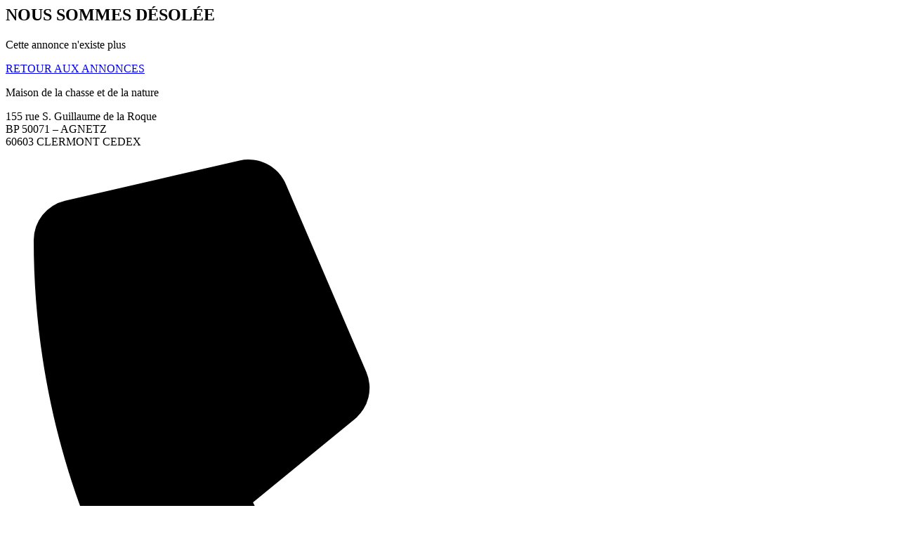

--- FILE ---
content_type: text/css
request_url: https://www.fdc60.fr/wp-content/uploads/elementor/google-fonts/css/notosansmodi.css?ver=1742255448
body_size: 350
content:
/* modi */
@font-face {
  font-family: 'Noto Sans Modi';
  font-style: normal;
  font-weight: 400;
  font-display: swap;
  src: url(https://www.fdc60.fr/wp-content/uploads/elementor/google-fonts/fonts/notosansmodi-pe03miysn5po62z5ykfyt7jeas4qu1eqvg.woff2) format('woff2');
  unicode-range: U+200C-200D, U+25CC, U+A830-A839, U+11600-1165F;
}
/* latin-ext */
@font-face {
  font-family: 'Noto Sans Modi';
  font-style: normal;
  font-weight: 400;
  font-display: swap;
  src: url(https://www.fdc60.fr/wp-content/uploads/elementor/google-fonts/fonts/notosansmodi-pe03miysn5po62z5ykfyt7jeas5ju1eqvg.woff2) format('woff2');
  unicode-range: U+0100-02BA, U+02BD-02C5, U+02C7-02CC, U+02CE-02D7, U+02DD-02FF, U+0304, U+0308, U+0329, U+1D00-1DBF, U+1E00-1E9F, U+1EF2-1EFF, U+2020, U+20A0-20AB, U+20AD-20C0, U+2113, U+2C60-2C7F, U+A720-A7FF;
}
/* latin */
@font-face {
  font-family: 'Noto Sans Modi';
  font-style: normal;
  font-weight: 400;
  font-display: swap;
  src: url(https://www.fdc60.fr/wp-content/uploads/elementor/google-fonts/fonts/notosansmodi-pe03miysn5po62z5ykfyt7jeas5tu1e.woff2) format('woff2');
  unicode-range: U+0000-00FF, U+0131, U+0152-0153, U+02BB-02BC, U+02C6, U+02DA, U+02DC, U+0304, U+0308, U+0329, U+2000-206F, U+20AC, U+2122, U+2191, U+2193, U+2212, U+2215, U+FEFF, U+FFFD;
}
